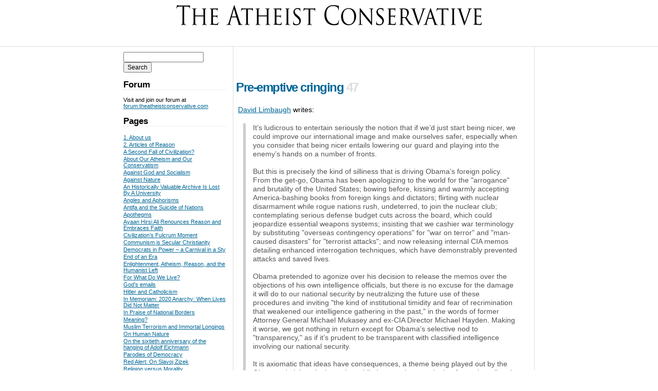

--- FILE ---
content_type: text/html; charset=UTF-8
request_url: https://theatheistconservative.com/tag/us-interrogation-techniques/
body_size: 13191
content:
<!DOCTYPE html PUBLIC "-//W3C//DTD XHTML 1.0 Strict//EN" "http://www.w3.org/TR/xhtml1/DTD/xhtml1-strict.dtd">
<html xmlns="http://www.w3.org/1999/xhtml">
  <head>
    <link media="all" href="https://theatheistconservative.com/wp-content/cache/autoptimize/css/autoptimize_e7b8000d1ce4db0dc797eeab81fb467b.css" rel="stylesheet"><link media="screen, projection" href="https://theatheistconservative.com/wp-content/cache/autoptimize/css/autoptimize_64814d8c86125f86aa0b96782359d2fa.css" rel="stylesheet"><title>The Atheist Conservative:  &raquo; US interrogation techniques</title>
    
    <meta name="verify-v1" content="o78dlXh2pblGZzXHu3avWLO11QKSgvOw2O265dBk/J0=" />
	<meta name='robots' content='max-image-preview:large' />
<link rel='dns-prefetch' href='//stats.wp.com' />
<link rel='dns-prefetch' href='//v0.wordpress.com' />
<link rel='dns-prefetch' href='//widgets.wp.com' />
<link rel='dns-prefetch' href='//jetpack.wordpress.com' />
<link rel='dns-prefetch' href='//s0.wp.com' />
<link rel='dns-prefetch' href='//public-api.wordpress.com' />
<link rel='dns-prefetch' href='//0.gravatar.com' />
<link rel='dns-prefetch' href='//1.gravatar.com' />
<link rel='dns-prefetch' href='//2.gravatar.com' />
<link rel="alternate" type="application/rss+xml" title="The Atheist Conservative &raquo; US interrogation techniques Tag Feed" href="https://theatheistconservative.com/tag/us-interrogation-techniques/feed/" />








<link rel='stylesheet' id='open-sans-css' href='https://fonts.googleapis.com/css?family=Open+Sans%3A300italic%2C400italic%2C600italic%2C300%2C400%2C600&#038;subset=latin%2Clatin-ext&#038;display=fallback&#038;ver=6.9' type='text/css' media='all' />

<link rel="https://api.w.org/" href="https://theatheistconservative.com/wp-json/" /><link rel="alternate" title="JSON" type="application/json" href="https://theatheistconservative.com/wp-json/wp/v2/tags/10881" /><link rel="EditURI" type="application/rsd+xml" title="RSD" href="https://theatheistconservative.com/xmlrpc.php?rsd" />
<meta name="generator" content="WordPress 6.9" />
<script charset="utf-8" type="979a5e7a80c27b31758ab972-text/javascript">var switchTo5x=true;</script>
<script charset="utf-8" type="979a5e7a80c27b31758ab972-text/javascript" src="https://w.sharethis.com/button/buttons.js"></script>
<script charset="utf-8" type="979a5e7a80c27b31758ab972-text/javascript">stLight.options({"publisher":"wp.a763eec3-6f83-4d6a-b52e-283a3e20fc71"});var st_type="wordpress4.4.2";</script>
	
		<link rel="icon" href="https://theatheistconservative.com/wp-content/uploads/2018/08/cba1847dd565a0e30fd7747ca4675469e610730c3f3c9cf3bb904502ddbb31d2-150x150.jpg" sizes="32x32" />
<link rel="icon" href="https://theatheistconservative.com/wp-content/uploads/2018/08/cba1847dd565a0e30fd7747ca4675469e610730c3f3c9cf3bb904502ddbb31d2.jpg" sizes="192x192" />
<link rel="apple-touch-icon" href="https://theatheistconservative.com/wp-content/uploads/2018/08/cba1847dd565a0e30fd7747ca4675469e610730c3f3c9cf3bb904502ddbb31d2.jpg" />
<meta name="msapplication-TileImage" content="https://theatheistconservative.com/wp-content/uploads/2018/08/cba1847dd565a0e30fd7747ca4675469e610730c3f3c9cf3bb904502ddbb31d2.jpg" />
		
			<link rel="alternate" type="application/rss+xml" title="The Atheist Conservative RSS Feed" href="https://feeds.feedburner.com/TheAtheistConservative" />
</head>
  <body>
    <div id="header">
      <a href="https://theatheistconservative.com"><noscript><img src="/wp-content/themes/theatheistconservative/images/logo.gif" /></noscript><img class="lazyload" id="header-logo" src='data:image/svg+xml,%3Csvg%20xmlns=%22http://www.w3.org/2000/svg%22%20viewBox=%220%200%20210%20140%22%3E%3C/svg%3E' data-src="/wp-content/themes/theatheistconservative/images/logo.gif" /></a>
      <div id="issuenoanddate">
      </div>
  	</div>		<div id="container">
			<div id="page">
				<div id="content">
					<div align="center">
						<script async src="//pagead2.googlesyndication.com/pagead/js/adsbygoogle.js" type="979a5e7a80c27b31758ab972-text/javascript"></script>
<!-- TAC Top Banner -->
<ins class="adsbygoogle"
     style="display:inline-block;width:468px;height:60px"
     data-ad-client="ca-pub-9536482325078853"
     data-ad-slot="1739695087"></ins>
<script type="979a5e7a80c27b31758ab972-text/javascript">
(adsbygoogle = window.adsbygoogle || []).push({});
</script>
					</div>
								<div class="atomentry" id="article-934;">
					<h2 class="title">
						<a href="https://theatheistconservative.com/2009/04/21/pre-emptive-cringing/">Pre-emptive cringing</a>
						<span class="comment_count"><span class="dsq-postid" data-dsqidentifier="934 http://theatheistconservative.com.s158298.gridserver.com/2009/04/21/pre-emptive-cringing/">47</span></span>
					</h2>
					<div class="content">
						<p>&nbsp;<a href="http://townhall.com/columnists/DavidLimbaugh/2009/04/21/peace_through_weakness">David Limbaugh</a> writes:</p>
<blockquote>
<p>It&#8217;s ludicrous to entertain seriously the notion that if we&#8217;d just start being nicer, we could improve our international image and make ourselves safer, especially when you consider that being nicer entails lowering our guard and playing into the enemy&#8217;s hands on a number of fronts.</p>
<p>But this is precisely the kind of silliness that is driving Obama&#8217;s foreign policy. From the get-go, Obama has been apologizing to the world for the &quot;arrogance&quot; and brutality of the United States; bowing before, kissing and warmly accepting America-bashing books from foreign kings and dictators; flirting with nuclear disarmament while rogue nations rush, undeterred, to join the nuclear club; contemplating serious defense budget cuts across the board, which could jeopardize essential weapons systems; insisting that we cashier war terminology by substituting &quot;overseas contingency operations&quot; for &quot;war on terror&quot; and &quot;man-caused disasters&quot; for &quot;terrorist attacks&quot;; and now releasing internal CIA memos detailing enhanced interrogation techniques, which have demonstrably prevented attacks and saved lives.</p>
<p>Obama pretended to agonize over his decision to release the memos over the objections of his own intelligence officials, but there is no excuse for the damage it will do to our national security by neutralizing the future use of these procedures and inviting &quot;the kind of institutional timidity and fear of recrimination that weakened our intelligence gathering in the past,&quot; in the words of former Attorney General Michael Mukasey and ex-CIA Director Michael Hayden. Making it worse, we got nothing in return except for Obama&#8217;s selective nod to &quot;transparency,&quot; as if it&#8217;s prudent to be transparent with classified intelligence involving our national security.</p>
<p>It is axiomatic that ideas have consequences, a theme being played out by the Obama administration&#8217;s turning a blind eye to the magnitude of terrorist evil and seeing a rough moral equivalence between beheadings by terrorists and aggressive American interrogation techniques to extract lifesaving information from terrorists.</p>
<p>Commentators who believe Obama only released the &quot;torture memos&quot; to appease his bloodthirsty, Bush-hating, leftist base, which would be bad enough, are missing the point that &nbsp;Obama shares his base&#8217;s&nbsp;beliefs. Obama is commander in chief, and his guiding foreign policy doctrine is &quot;peace through weakness.&quot;</p>
</blockquote>
					</div>
					<div class="meta">
						<p>
							Posted under <a href="https://theatheistconservative.com/category/commentary/" rel="category tag">Commentary</a> by Jillian Becker on Tuesday, April 21, 2009 
						</p>
						<p>
							Tagged with <a href="https://theatheistconservative.com/tag/cia-memos/" rel="tag">CIA memos</a>, <a href="https://theatheistconservative.com/tag/us-foreign-policy/" rel="tag">US foreign policy</a>, <a href="https://theatheistconservative.com/tag/us-interrogation-techniques/" rel="tag">US interrogation techniques</a>						</p>
						<p>
							This post has <a href="https://theatheistconservative.com/2009/04/21/pre-emptive-cringing/"><span class="dsq-postid" data-dsqidentifier="934 http://theatheistconservative.com.s158298.gridserver.com/2009/04/21/pre-emptive-cringing/">47 comments</span>.</a>
						</p>
						<a href="https://theatheistconservative.com/2009/04/21/pre-emptive-cringing/">Permalink</a>
					</div>
					<div class="comments">
											</div>
				</div>											</div><div id="sidebar">
	<form role="search" method="get" id="searchform" class="searchform" action="https://theatheistconservative.com/">
				<div>
					<label class="screen-reader-text" for="s">Search for:</label>
					<input type="text" value="" name="s" id="s" />
					<input type="submit" id="searchsubmit" value="Search" />
				</div>
			</form>
<h2 class="wp-block-heading">Forum</h2>

<p>Visit and join our forum at <a href="https://forum.theatheistconservative.com">forum.theatheistconservative.com</a></p>
<h2>Pages</h2>
			<ul>
				<li class="page_item page-item-21224"><a href="https://theatheistconservative.com/about/">1. About us</a></li>
<li class="page_item page-item-1068"><a href="https://theatheistconservative.com/articles-of-reason/">2. Articles of Reason</a></li>
<li class="page_item page-item-83186"><a href="https://theatheistconservative.com/a-second-fall-of-civilization/">A Second Fall of Civilization?</a></li>
<li class="page_item page-item-81789"><a href="https://theatheistconservative.com/about-our-atheism-and-our-conservatism/">About Our Atheism and Our Conservatism</a></li>
<li class="page_item page-item-52660"><a href="https://theatheistconservative.com/against-god-and-socialism/">Against God and Socialism</a></li>
<li class="page_item page-item-65041"><a href="https://theatheistconservative.com/against-nature/">Against Nature</a></li>
<li class="page_item page-item-81657"><a href="https://theatheistconservative.com/an-historically-valuable-archive-is-lost-by-a-university/">An Historically Valuable Archive Is Lost By A University</a></li>
<li class="page_item page-item-83419"><a href="https://theatheistconservative.com/angles-and-aphorisms/">Angles and Aphorisms</a></li>
<li class="page_item page-item-74931"><a href="https://theatheistconservative.com/antifa-and-the-suicide-of-nations/">Antifa and the Suicide of Nations</a></li>
<li class="page_item page-item-82968"><a href="https://theatheistconservative.com/apothegms/">Apothegms</a></li>
<li class="page_item page-item-83238"><a href="https://theatheistconservative.com/ayaan-hirsi-ali-renounces-reason-and-embraces-faith/">Ayaan Hirsi Ali Renounces Reason and Embraces Faith</a></li>
<li class="page_item page-item-61277"><a href="https://theatheistconservative.com/civilizations-fulcrum-moment/">Civilization&#8217;s Fulcrum Moment</a></li>
<li class="page_item page-item-46391"><a href="https://theatheistconservative.com/communism-is-secular-christianity/">Communism is Secular Christianity</a></li>
<li class="page_item page-item-83601"><a href="https://theatheistconservative.com/democrats-in-power-a-carnival-in-a-sty/">Democrats in Power &#8211; a Carnival in a Sty</a></li>
<li class="page_item page-item-58259"><a href="https://theatheistconservative.com/end-of-an-era/">End of an Era</a></li>
<li class="page_item page-item-66195"><a href="https://theatheistconservative.com/enlightenment-atheism-reason-and-the-humanist-left/">Enlightenment, Atheism, Reason, and the Humanist Left</a></li>
<li class="page_item page-item-79599"><a href="https://theatheistconservative.com/for-what-do-we-live/">For What Do We Live?</a></li>
<li class="page_item page-item-57624"><a href="https://theatheistconservative.com/gods-emails/">God&#8217;s emails</a></li>
<li class="page_item page-item-77795"><a href="https://theatheistconservative.com/hitler-and-catholicism/">Hitler and Catholicism</a></li>
<li class="page_item page-item-79203"><a href="https://theatheistconservative.com/2020-anarchy-when-lives-did-not-matter/">In Memoriam: 2020 Anarchy: When Lives Did Not Matter</a></li>
<li class="page_item page-item-76667"><a href="https://theatheistconservative.com/in-praise-of-national-borders/">In Praise of National Borders</a></li>
<li class="page_item page-item-73323"><a href="https://theatheistconservative.com/meaning/">Meaning?</a></li>
<li class="page_item page-item-64616"><a href="https://theatheistconservative.com/muslim-terrorism-and-immortal-longings/">Muslim Terrorism and Immortal Longings</a></li>
<li class="page_item page-item-69346"><a href="https://theatheistconservative.com/on-human-nature/">On Human Nature</a></li>
<li class="page_item page-item-82030"><a href="https://theatheistconservative.com/on-the-sixtieth-anniversary-of-the-hanging-of-adolf-eichmann/">On the sixtieth anniversary of the hanging of Adolf Eichmann</a></li>
<li class="page_item page-item-83246"><a href="https://theatheistconservative.com/parodies-of-democracy/">Parodies of Democracy</a></li>
<li class="page_item page-item-80816"><a href="https://theatheistconservative.com/red-alert-on-slavoj-zizek/">Red Alert: On Slavoj Zizek</a></li>
<li class="page_item page-item-71617"><a href="https://theatheistconservative.com/religion-versus-morality/">Religion versus Morality</a></li>
<li class="page_item page-item-55570"><a href="https://theatheistconservative.com/review-atheism-the-case-against-god/">Review: Atheism: The Case Against God</a></li>
<li class="page_item page-item-42161"><a href="https://theatheistconservative.com/review-the-savior-of-socialism-proves-the-worth-of-capitalism/">Review: Capital in the Twenty-First Century: The &#8220;Savior of Socialism&#8221; Proves the Worth of Capitalism</a></li>
<li class="page_item page-item-60737"><a href="https://theatheistconservative.com/review-confessions-of-a-born-again-pagan/">Review: Confessions of a Born Again Pagan</a></li>
<li class="page_item page-item-80991"><a href="https://theatheistconservative.com/review-creating-christ-how-roman-emperors-invented-christianity/">Review: Creating Christ: How Roman Emperors Invented Christianity</a></li>
<li class="page_item page-item-17000"><a href="https://theatheistconservative.com/review-god-is-not-great/">Review: God Is Not Great</a></li>
<li class="page_item page-item-1482"><a href="https://theatheistconservative.com/review-godless-the-church-of-liberalism/">Review: Godless: The Church of Liberalism</a></li>
<li class="page_item page-item-52351"><a href="https://theatheistconservative.com/review-how-jesus-became-god/">Review: How Jesus Became God</a></li>
<li class="page_item page-item-1479"><a href="https://theatheistconservative.com/review-god-delusion/">Review: The God Delusion</a></li>
<li class="page_item page-item-56300"><a href="https://theatheistconservative.com/review-the-new-testament/">Review: The New Testament</a></li>
<li class="page_item page-item-43744"><a href="https://theatheistconservative.com/review-waking-up-a-guide-to-spirituality-without-religion/">Review: Waking Up: A Guide to Spirituality Without Religion.</a></li>
<li class="page_item page-item-82042"><a href="https://theatheistconservative.com/reviews-beyond-opinion-living-the-faith-we-defend-gods-undertaker-has-science-buried-god/">Reviews: Beyond Opinion: Living The Faith We Defend &#038; God’s Undertaker: Has Science Buried God?</a></li>
<li class="page_item page-item-57303"><a href="https://theatheistconservative.com/tell-them/">Tell Them</a></li>
<li class="page_item page-item-65130"><a href="https://theatheistconservative.com/the-atheist-conservatives-starter-reading-list/">The Atheist Conservative&#8217;s (Starter) Reading List</a></li>
<li class="page_item page-item-39674"><a href="https://theatheistconservative.com/the-birth-and-early-history-of-christianity/">The Birth and Early History of Christianity</a></li>
<li class="page_item page-item-62114"><a href="https://theatheistconservative.com/the-cultivation-of-evil-the-sickness-of-europe/">The Cultivation of Evil, the Sickness of Europe</a></li>
<li class="page_item page-item-39210"><a href="https://theatheistconservative.com/the-darkness-of-this-world/">The Darkness of This World (Part 1)</a></li>
<li class="page_item page-item-44324"><a href="https://theatheistconservative.com/44324-2/">The Darkness of This World (Part 2)</a></li>
<li class="page_item page-item-50269"><a href="https://theatheistconservative.com/the-darkness-of-this-world-part-three/">The Darkness of This World (Part 3)</a></li>
<li class="page_item page-item-38097"><a href="https://theatheistconservative.com/the-envy-of-suffering/">The Envy of Suffering</a></li>
<li class="page_item page-item-35837"><a href="https://theatheistconservative.com/the-last-lecture-a-satire-2/">The Last Lecture: a satire</a></li>
<li class="page_item page-item-83496"><a href="https://theatheistconservative.com/the-palestinian-terrorists-torture-and-massacre-of-israelis-october-7-2023/">The Palestinian Terrorists’ Torture and Massacre of Israelis October 7 2023</a></li>
<li class="page_item page-item-62967"><a href="https://theatheistconservative.com/the-pursuit-of-happiness-in-an-age-of-destruction/">The Pursuit of Happiness in an Age of Destruction</a></li>
<li class="page_item page-item-64455"><a href="https://theatheistconservative.com/the-sick-revolution/">The Sick Revolution</a></li>
<li class="page_item page-item-63629"><a href="https://theatheistconservative.com/the-tsoig/">The Tsoig</a></li>
<li class="page_item page-item-81669"><a href="https://theatheistconservative.com/thus-more-or-less-spake-zarathustra/">Thus More or Less Spake Zarathustra</a></li>
<li class="page_item page-item-81652"><a href="https://theatheistconservative.com/universities-are-deleting-the-past-to-destroy-our-culture/">Universities Are Deleting The Past To Destroy Our Culture</a></li>
<li class="page_item page-item-72171"><a href="https://theatheistconservative.com/western-civilization-and-christian-values/">Western Civilization and Christian Values</a></li>
<li class="page_item page-item-72184"><a href="https://theatheistconservative.com/western-civilization-and-enlightenment-values/">Western Civilization and Enlightenment Values</a></li>
<li class="page_item page-item-61702"><a href="https://theatheistconservative.com/what-is-socialism/">What is Socialism?</a></li>
<li class="page_item page-item-54297"><a href="https://theatheistconservative.com/why-the-new-left-won-the-cold-war/">Why the New Left Won the Cold War</a></li>
<li class="page_item page-item-54549"><a href="https://theatheistconservative.com/world-government-the-ultimate-nightmare/">World Government &#8211; The Ultimate Nightmare</a></li>
			</ul>

			<h2>Hitler&#8217;s Children: The Story of the Baader-Meinhof Terrorist Gang</h2>			<div class="textwidget"><p>A new edition of Jillian Becker's famous book Hitler's Children: The Story of the Baader-Meinhof Terrorist Gang has been published as an ebook. <a href="https://www.amazon.com/Hitlers-Children-Story-Baader-Meinhof-Terrorist-ebook/dp/B00H852B4S/ref=sr_1_1?s=books&ie=UTF8&qid=1389979589&sr=1-1&keywords=Hitler%27s+Children+by+Jillian+Becker">Find it now</a> at Amazon.</p>
<p><a href="https://www.amazon.com/Hitlers-Children-Story-Baader-Meinhof-Terrorist-ebook/dp/B00H852B4S/ref=sr_1_1?s=books&ie=UTF8&qid=1389979589&sr=1-1&keywords=Hitler%27s+Children+by+Jillian+Becker"><noscript><img src="https://theatheistconservative.com/wp-content/uploads/2020/05/51DvXtJVOCL-214x300.jpg"></noscript><img class="lazyload" src='data:image/svg+xml,%3Csvg%20xmlns=%22http://www.w3.org/2000/svg%22%20viewBox=%220%200%20210%20140%22%3E%3C/svg%3E' data-src="https://theatheistconservative.com/wp-content/uploads/2020/05/51DvXtJVOCL-214x300.jpg"></a></p>
</div>
		<h2>Recent Comments</h2><ul id="recentcomments"><li class="recentcomments"><span class="comment-author-link">Liz</span> on <a href="https://theatheistconservative.com/2025/12/16/questions-in-december-2025/comment-page-1/#comment-73">Questions in December 2025</a></li></ul><h2>Blog Roll</h2>
	<ul class='xoxo blogroll'>
<li><a href="http://www.americanthinker.com/" title="Site we often quote">American Thinker</a></li>
<li><a href="https://www.atheistrev.com/" title="Mostly about atheism, politically inependent, Trump-critical but not deranged">Atheist Revolution</a></li>
<li><a href="http://atheistsforliberty.org" title="Organization/website associated with us. Admin: Thomas Sheedy">Atheists for Liberty</a></li>
<li><a href="https://twitter.com/atlasshrugs?ref_src=twsrc%5Egoogle%7Ctwcamp%5Eserp%7Ctwgr%5Eauthor" title="Pamela Geller&#8217;s site &#8211; strong on Islam">Atlas Shrugs</a></li>
<li><a href="http://www.breitbart.com/" title="Best Trump-supporting news soource">Breitbart</a></li>
<li><a href="https://conservativetendency.blogspot.com" title="an atheist conservative website">Conservative Tendency</a></li>
<li><a href="https://conservative-atheist.blogspot.com/2009/01/numb-no-more.html" title="The website of Frank Cress, a conservative atheist author who commented on our post &#8216;Blackmailing the dying&#8217; June 4, 2008. His book, &#8216;Reason for Life&#8217;.">conservativeatheist.com</a></li>
<li><a href="http://www.dailykenn.com/">DailyKenn.com</a></li>
<li><a href="http://www.discoverthenetworks.org/" title="Everything about the Left and the lefties">Discover the Networks</a></li>
<li><a href="http://www.horowitzfreedomcenter.org/" title="David Horowitz&#8217;s foundation">Freedom Center</a></li>
<li><a href="http://archive.frontpagemag.com/" title="Conservative opinion excellent journalism the mag of the Freedom Center">Front Page Magazine</a></li>
<li><a href="https://furtheradventuresofindigored.blogspot.com/" target="_blank">Further Adventures of Indigo Red</a></li>
<li><a href="http://www.investors.com/category/politics/editorials/" title="Michael Ramirez cartoons and excellent opinion colums">Investor&#039;s Business Daily</a></li>
<li><a href="https://www.jihadwatch.org/" title="Robert Spencer &#8211; very well informed on Islam">Jihad Watch</a></li>
<li><a href="http://www.judicialwatch.org/">Judicial Watch</a></li>
<li><a href="http://online-phd-uk.co.uk/">Online PhD Programs</a></li>
<li><a href="http://pjmedia.com" title="Excellent conservative blog">PJ Media</a></li>
<li><a href="http://powerlineblog.com" target="_blank">Power Line</a></li>
<li><a href="https://republicanatheists.com/" title="They &#8220;like&#8221; some of our Facebook posts">Republican Atheists</a></li>
<li><a href="http://www.secularright.org/" target="_blank">Secular Right</a></li>
<li><a href="https://www.steynonline.com/" title="The excellent Mark Steyn">Steyn on Line</a></li>
<li><a href="https://sultanknish.blogspot.com/" title="Daniel Greenfield&#8217;s own website">Sultan Knish</a></li>
<li><a href="http://www.tfa.net/" title="British Libertarian Conservative Organization">The Freedom Association</a></li>
<li><a href="https://theobjectivestandard.com/" title="Libertarian atheist pro-Ayn Rand site">The Objective Standard</a></li>
<li><a href="http://www.thereligionofpeace.com/?123" title="Daily toll of the jihad">The Religion of Peace</a></li>
<li><a href="https://thespiritofman.blogspot.com/">The Spirit of Man</a></li>
<li><a href="https://thundertales.blogspot.com/" target="_blank">Thunder Tales</a></li>

	</ul>

<h2>Archives</h2>
			<ul>
					<li><a href='https://theatheistconservative.com/2025/12/'>December 2025</a></li>
	<li><a href='https://theatheistconservative.com/2025/11/'>November 2025</a></li>
	<li><a href='https://theatheistconservative.com/2025/09/'>September 2025</a></li>
	<li><a href='https://theatheistconservative.com/2025/08/'>August 2025</a></li>
	<li><a href='https://theatheistconservative.com/2025/06/'>June 2025</a></li>
	<li><a href='https://theatheistconservative.com/2025/05/'>May 2025</a></li>
	<li><a href='https://theatheistconservative.com/2025/04/'>April 2025</a></li>
	<li><a href='https://theatheistconservative.com/2025/03/'>March 2025</a></li>
	<li><a href='https://theatheistconservative.com/2025/02/'>February 2025</a></li>
	<li><a href='https://theatheistconservative.com/2025/01/'>January 2025</a></li>
	<li><a href='https://theatheistconservative.com/2024/12/'>December 2024</a></li>
	<li><a href='https://theatheistconservative.com/2024/11/'>November 2024</a></li>
	<li><a href='https://theatheistconservative.com/2024/10/'>October 2024</a></li>
	<li><a href='https://theatheistconservative.com/2024/08/'>August 2024</a></li>
	<li><a href='https://theatheistconservative.com/2024/07/'>July 2024</a></li>
	<li><a href='https://theatheistconservative.com/2024/06/'>June 2024</a></li>
	<li><a href='https://theatheistconservative.com/2024/04/'>April 2024</a></li>
	<li><a href='https://theatheistconservative.com/2024/03/'>March 2024</a></li>
	<li><a href='https://theatheistconservative.com/2024/02/'>February 2024</a></li>
	<li><a href='https://theatheistconservative.com/2024/01/'>January 2024</a></li>
	<li><a href='https://theatheistconservative.com/2023/12/'>December 2023</a></li>
	<li><a href='https://theatheistconservative.com/2023/11/'>November 2023</a></li>
	<li><a href='https://theatheistconservative.com/2023/10/'>October 2023</a></li>
	<li><a href='https://theatheistconservative.com/2023/09/'>September 2023</a></li>
	<li><a href='https://theatheistconservative.com/2023/08/'>August 2023</a></li>
	<li><a href='https://theatheistconservative.com/2023/07/'>July 2023</a></li>
	<li><a href='https://theatheistconservative.com/2023/06/'>June 2023</a></li>
	<li><a href='https://theatheistconservative.com/2023/05/'>May 2023</a></li>
	<li><a href='https://theatheistconservative.com/2023/04/'>April 2023</a></li>
	<li><a href='https://theatheistconservative.com/2023/02/'>February 2023</a></li>
	<li><a href='https://theatheistconservative.com/2023/01/'>January 2023</a></li>
	<li><a href='https://theatheistconservative.com/2022/12/'>December 2022</a></li>
	<li><a href='https://theatheistconservative.com/2022/11/'>November 2022</a></li>
	<li><a href='https://theatheistconservative.com/2022/10/'>October 2022</a></li>
	<li><a href='https://theatheistconservative.com/2022/09/'>September 2022</a></li>
	<li><a href='https://theatheistconservative.com/2022/08/'>August 2022</a></li>
	<li><a href='https://theatheistconservative.com/2022/07/'>July 2022</a></li>
	<li><a href='https://theatheistconservative.com/2022/06/'>June 2022</a></li>
	<li><a href='https://theatheistconservative.com/2022/05/'>May 2022</a></li>
	<li><a href='https://theatheistconservative.com/2022/04/'>April 2022</a></li>
	<li><a href='https://theatheistconservative.com/2022/03/'>March 2022</a></li>
	<li><a href='https://theatheistconservative.com/2022/02/'>February 2022</a></li>
	<li><a href='https://theatheistconservative.com/2022/01/'>January 2022</a></li>
	<li><a href='https://theatheistconservative.com/2021/12/'>December 2021</a></li>
	<li><a href='https://theatheistconservative.com/2021/11/'>November 2021</a></li>
	<li><a href='https://theatheistconservative.com/2021/10/'>October 2021</a></li>
	<li><a href='https://theatheistconservative.com/2021/09/'>September 2021</a></li>
	<li><a href='https://theatheistconservative.com/2021/08/'>August 2021</a></li>
	<li><a href='https://theatheistconservative.com/2021/07/'>July 2021</a></li>
	<li><a href='https://theatheistconservative.com/2021/06/'>June 2021</a></li>
	<li><a href='https://theatheistconservative.com/2021/05/'>May 2021</a></li>
	<li><a href='https://theatheistconservative.com/2021/04/'>April 2021</a></li>
	<li><a href='https://theatheistconservative.com/2021/03/'>March 2021</a></li>
	<li><a href='https://theatheistconservative.com/2021/02/'>February 2021</a></li>
	<li><a href='https://theatheistconservative.com/2021/01/'>January 2021</a></li>
	<li><a href='https://theatheistconservative.com/2020/12/'>December 2020</a></li>
	<li><a href='https://theatheistconservative.com/2020/11/'>November 2020</a></li>
	<li><a href='https://theatheistconservative.com/2020/10/'>October 2020</a></li>
	<li><a href='https://theatheistconservative.com/2020/09/'>September 2020</a></li>
	<li><a href='https://theatheistconservative.com/2020/08/'>August 2020</a></li>
	<li><a href='https://theatheistconservative.com/2020/07/'>July 2020</a></li>
	<li><a href='https://theatheistconservative.com/2020/06/'>June 2020</a></li>
	<li><a href='https://theatheistconservative.com/2020/05/'>May 2020</a></li>
	<li><a href='https://theatheistconservative.com/2020/04/'>April 2020</a></li>
	<li><a href='https://theatheistconservative.com/2020/03/'>March 2020</a></li>
	<li><a href='https://theatheistconservative.com/2020/02/'>February 2020</a></li>
	<li><a href='https://theatheistconservative.com/2020/01/'>January 2020</a></li>
	<li><a href='https://theatheistconservative.com/2019/12/'>December 2019</a></li>
	<li><a href='https://theatheistconservative.com/2019/11/'>November 2019</a></li>
	<li><a href='https://theatheistconservative.com/2019/10/'>October 2019</a></li>
	<li><a href='https://theatheistconservative.com/2019/09/'>September 2019</a></li>
	<li><a href='https://theatheistconservative.com/2019/08/'>August 2019</a></li>
	<li><a href='https://theatheistconservative.com/2019/07/'>July 2019</a></li>
	<li><a href='https://theatheistconservative.com/2019/06/'>June 2019</a></li>
	<li><a href='https://theatheistconservative.com/2019/05/'>May 2019</a></li>
	<li><a href='https://theatheistconservative.com/2019/04/'>April 2019</a></li>
	<li><a href='https://theatheistconservative.com/2019/03/'>March 2019</a></li>
	<li><a href='https://theatheistconservative.com/2019/02/'>February 2019</a></li>
	<li><a href='https://theatheistconservative.com/2019/01/'>January 2019</a></li>
	<li><a href='https://theatheistconservative.com/2018/12/'>December 2018</a></li>
	<li><a href='https://theatheistconservative.com/2018/11/'>November 2018</a></li>
	<li><a href='https://theatheistconservative.com/2018/10/'>October 2018</a></li>
	<li><a href='https://theatheistconservative.com/2018/09/'>September 2018</a></li>
	<li><a href='https://theatheistconservative.com/2018/08/'>August 2018</a></li>
	<li><a href='https://theatheistconservative.com/2018/07/'>July 2018</a></li>
	<li><a href='https://theatheistconservative.com/2018/06/'>June 2018</a></li>
	<li><a href='https://theatheistconservative.com/2018/05/'>May 2018</a></li>
	<li><a href='https://theatheistconservative.com/2018/04/'>April 2018</a></li>
	<li><a href='https://theatheistconservative.com/2018/03/'>March 2018</a></li>
	<li><a href='https://theatheistconservative.com/2018/02/'>February 2018</a></li>
	<li><a href='https://theatheistconservative.com/2018/01/'>January 2018</a></li>
	<li><a href='https://theatheistconservative.com/2017/12/'>December 2017</a></li>
	<li><a href='https://theatheistconservative.com/2017/11/'>November 2017</a></li>
	<li><a href='https://theatheistconservative.com/2017/10/'>October 2017</a></li>
	<li><a href='https://theatheistconservative.com/2017/09/'>September 2017</a></li>
	<li><a href='https://theatheistconservative.com/2017/08/'>August 2017</a></li>
	<li><a href='https://theatheistconservative.com/2017/07/'>July 2017</a></li>
	<li><a href='https://theatheistconservative.com/2017/06/'>June 2017</a></li>
	<li><a href='https://theatheistconservative.com/2017/05/'>May 2017</a></li>
	<li><a href='https://theatheistconservative.com/2017/04/'>April 2017</a></li>
	<li><a href='https://theatheistconservative.com/2017/03/'>March 2017</a></li>
	<li><a href='https://theatheistconservative.com/2017/02/'>February 2017</a></li>
	<li><a href='https://theatheistconservative.com/2017/01/'>January 2017</a></li>
	<li><a href='https://theatheistconservative.com/2016/12/'>December 2016</a></li>
	<li><a href='https://theatheistconservative.com/2016/11/'>November 2016</a></li>
	<li><a href='https://theatheistconservative.com/2016/10/'>October 2016</a></li>
	<li><a href='https://theatheistconservative.com/2016/09/'>September 2016</a></li>
	<li><a href='https://theatheistconservative.com/2016/08/'>August 2016</a></li>
	<li><a href='https://theatheistconservative.com/2016/07/'>July 2016</a></li>
	<li><a href='https://theatheistconservative.com/2016/06/'>June 2016</a></li>
	<li><a href='https://theatheistconservative.com/2016/05/'>May 2016</a></li>
	<li><a href='https://theatheistconservative.com/2016/04/'>April 2016</a></li>
	<li><a href='https://theatheistconservative.com/2016/03/'>March 2016</a></li>
	<li><a href='https://theatheistconservative.com/2016/02/'>February 2016</a></li>
	<li><a href='https://theatheistconservative.com/2016/01/'>January 2016</a></li>
	<li><a href='https://theatheistconservative.com/2015/12/'>December 2015</a></li>
	<li><a href='https://theatheistconservative.com/2015/11/'>November 2015</a></li>
	<li><a href='https://theatheistconservative.com/2015/10/'>October 2015</a></li>
	<li><a href='https://theatheistconservative.com/2015/09/'>September 2015</a></li>
	<li><a href='https://theatheistconservative.com/2015/08/'>August 2015</a></li>
	<li><a href='https://theatheistconservative.com/2015/07/'>July 2015</a></li>
	<li><a href='https://theatheistconservative.com/2015/06/'>June 2015</a></li>
	<li><a href='https://theatheistconservative.com/2015/05/'>May 2015</a></li>
	<li><a href='https://theatheistconservative.com/2015/04/'>April 2015</a></li>
	<li><a href='https://theatheistconservative.com/2015/03/'>March 2015</a></li>
	<li><a href='https://theatheistconservative.com/2015/02/'>February 2015</a></li>
	<li><a href='https://theatheistconservative.com/2015/01/'>January 2015</a></li>
	<li><a href='https://theatheistconservative.com/2014/12/'>December 2014</a></li>
	<li><a href='https://theatheistconservative.com/2014/11/'>November 2014</a></li>
	<li><a href='https://theatheistconservative.com/2014/10/'>October 2014</a></li>
	<li><a href='https://theatheistconservative.com/2014/09/'>September 2014</a></li>
	<li><a href='https://theatheistconservative.com/2014/08/'>August 2014</a></li>
	<li><a href='https://theatheistconservative.com/2014/07/'>July 2014</a></li>
	<li><a href='https://theatheistconservative.com/2014/06/'>June 2014</a></li>
	<li><a href='https://theatheistconservative.com/2014/05/'>May 2014</a></li>
	<li><a href='https://theatheistconservative.com/2014/04/'>April 2014</a></li>
	<li><a href='https://theatheistconservative.com/2014/03/'>March 2014</a></li>
	<li><a href='https://theatheistconservative.com/2014/02/'>February 2014</a></li>
	<li><a href='https://theatheistconservative.com/2014/01/'>January 2014</a></li>
	<li><a href='https://theatheistconservative.com/2013/12/'>December 2013</a></li>
	<li><a href='https://theatheistconservative.com/2013/11/'>November 2013</a></li>
	<li><a href='https://theatheistconservative.com/2013/10/'>October 2013</a></li>
	<li><a href='https://theatheistconservative.com/2013/09/'>September 2013</a></li>
	<li><a href='https://theatheistconservative.com/2013/08/'>August 2013</a></li>
	<li><a href='https://theatheistconservative.com/2013/07/'>July 2013</a></li>
	<li><a href='https://theatheistconservative.com/2013/06/'>June 2013</a></li>
	<li><a href='https://theatheistconservative.com/2013/05/'>May 2013</a></li>
	<li><a href='https://theatheistconservative.com/2013/04/'>April 2013</a></li>
	<li><a href='https://theatheistconservative.com/2013/03/'>March 2013</a></li>
	<li><a href='https://theatheistconservative.com/2013/02/'>February 2013</a></li>
	<li><a href='https://theatheistconservative.com/2013/01/'>January 2013</a></li>
	<li><a href='https://theatheistconservative.com/2012/12/'>December 2012</a></li>
	<li><a href='https://theatheistconservative.com/2012/11/'>November 2012</a></li>
	<li><a href='https://theatheistconservative.com/2012/10/'>October 2012</a></li>
	<li><a href='https://theatheistconservative.com/2012/09/'>September 2012</a></li>
	<li><a href='https://theatheistconservative.com/2012/08/'>August 2012</a></li>
	<li><a href='https://theatheistconservative.com/2012/07/'>July 2012</a></li>
	<li><a href='https://theatheistconservative.com/2012/06/'>June 2012</a></li>
	<li><a href='https://theatheistconservative.com/2012/05/'>May 2012</a></li>
	<li><a href='https://theatheistconservative.com/2012/04/'>April 2012</a></li>
	<li><a href='https://theatheistconservative.com/2012/03/'>March 2012</a></li>
	<li><a href='https://theatheistconservative.com/2012/02/'>February 2012</a></li>
	<li><a href='https://theatheistconservative.com/2012/01/'>January 2012</a></li>
	<li><a href='https://theatheistconservative.com/2011/12/'>December 2011</a></li>
	<li><a href='https://theatheistconservative.com/2011/11/'>November 2011</a></li>
	<li><a href='https://theatheistconservative.com/2011/10/'>October 2011</a></li>
	<li><a href='https://theatheistconservative.com/2011/09/'>September 2011</a></li>
	<li><a href='https://theatheistconservative.com/2011/08/'>August 2011</a></li>
	<li><a href='https://theatheistconservative.com/2011/07/'>July 2011</a></li>
	<li><a href='https://theatheistconservative.com/2011/06/'>June 2011</a></li>
	<li><a href='https://theatheistconservative.com/2011/05/'>May 2011</a></li>
	<li><a href='https://theatheistconservative.com/2011/04/'>April 2011</a></li>
	<li><a href='https://theatheistconservative.com/2011/03/'>March 2011</a></li>
	<li><a href='https://theatheistconservative.com/2011/02/'>February 2011</a></li>
	<li><a href='https://theatheistconservative.com/2011/01/'>January 2011</a></li>
	<li><a href='https://theatheistconservative.com/2010/12/'>December 2010</a></li>
	<li><a href='https://theatheistconservative.com/2010/11/'>November 2010</a></li>
	<li><a href='https://theatheistconservative.com/2010/10/'>October 2010</a></li>
	<li><a href='https://theatheistconservative.com/2010/09/'>September 2010</a></li>
	<li><a href='https://theatheistconservative.com/2010/08/'>August 2010</a></li>
	<li><a href='https://theatheistconservative.com/2010/07/'>July 2010</a></li>
	<li><a href='https://theatheistconservative.com/2010/06/'>June 2010</a></li>
	<li><a href='https://theatheistconservative.com/2010/05/'>May 2010</a></li>
	<li><a href='https://theatheistconservative.com/2010/04/'>April 2010</a></li>
	<li><a href='https://theatheistconservative.com/2010/03/'>March 2010</a></li>
	<li><a href='https://theatheistconservative.com/2010/02/'>February 2010</a></li>
	<li><a href='https://theatheistconservative.com/2010/01/'>January 2010</a></li>
	<li><a href='https://theatheistconservative.com/2009/12/'>December 2009</a></li>
	<li><a href='https://theatheistconservative.com/2009/11/'>November 2009</a></li>
	<li><a href='https://theatheistconservative.com/2009/10/'>October 2009</a></li>
	<li><a href='https://theatheistconservative.com/2009/09/'>September 2009</a></li>
	<li><a href='https://theatheistconservative.com/2009/08/'>August 2009</a></li>
	<li><a href='https://theatheistconservative.com/2009/07/'>July 2009</a></li>
	<li><a href='https://theatheistconservative.com/2009/06/'>June 2009</a></li>
	<li><a href='https://theatheistconservative.com/2009/05/'>May 2009</a></li>
	<li><a href='https://theatheistconservative.com/2009/04/'>April 2009</a></li>
	<li><a href='https://theatheistconservative.com/2009/03/'>March 2009</a></li>
	<li><a href='https://theatheistconservative.com/2009/02/'>February 2009</a></li>
	<li><a href='https://theatheistconservative.com/2009/01/'>January 2009</a></li>
	<li><a href='https://theatheistconservative.com/2008/12/'>December 2008</a></li>
	<li><a href='https://theatheistconservative.com/2008/11/'>November 2008</a></li>
	<li><a href='https://theatheistconservative.com/2008/10/'>October 2008</a></li>
	<li><a href='https://theatheistconservative.com/2008/09/'>September 2008</a></li>
	<li><a href='https://theatheistconservative.com/2008/08/'>August 2008</a></li>
	<li><a href='https://theatheistconservative.com/2008/07/'>July 2008</a></li>
	<li><a href='https://theatheistconservative.com/2008/06/'>June 2008</a></li>
	<li><a href='https://theatheistconservative.com/2008/05/'>May 2008</a></li>
			</ul>

			<h2>Categories</h2>
			<ul>
					<li class="cat-item cat-item-3"><a href="https://theatheistconservative.com/category/afghanistan/">Afghanistan</a>
</li>
	<li class="cat-item cat-item-4"><a href="https://theatheistconservative.com/category/africa/">Africa</a>
</li>
	<li class="cat-item cat-item-5"><a href="https://theatheistconservative.com/category/agriculture/">agriculture</a>
</li>
	<li class="cat-item cat-item-6"><a href="https://theatheistconservative.com/category/america/">America</a>
</li>
	<li class="cat-item cat-item-7"><a href="https://theatheistconservative.com/category/anarchy/">Anarchy</a>
</li>
	<li class="cat-item cat-item-8"><a href="https://theatheistconservative.com/category/anti-semitism-2/">Anti-Semitism</a>
</li>
	<li class="cat-item cat-item-9"><a href="https://theatheistconservative.com/category/arab-states/">Arab States</a>
</li>
	<li class="cat-item cat-item-17143"><a href="https://theatheistconservative.com/category/armenians/">Armenians</a>
</li>
	<li class="cat-item cat-item-10"><a href="https://theatheistconservative.com/category/art/">Art</a>
</li>
	<li class="cat-item cat-item-11"><a href="https://theatheistconservative.com/category/articles/">Articles</a>
</li>
	<li class="cat-item cat-item-12"><a href="https://theatheistconservative.com/category/asia/">Asia</a>
</li>
	<li class="cat-item cat-item-13"><a href="https://theatheistconservative.com/category/atheism/">Atheism</a>
</li>
	<li class="cat-item cat-item-14"><a href="https://theatheistconservative.com/category/australia/">Australia</a>
</li>
	<li class="cat-item cat-item-16330"><a href="https://theatheistconservative.com/category/austria/">Austria</a>
</li>
	<li class="cat-item cat-item-15"><a href="https://theatheistconservative.com/category/balkans/">Balkans</a>
</li>
	<li class="cat-item cat-item-16060"><a href="https://theatheistconservative.com/category/bangladesh/">Bangladesh</a>
</li>
	<li class="cat-item cat-item-16545"><a href="https://theatheistconservative.com/category/belgium/">Belgium</a>
</li>
	<li class="cat-item cat-item-17798"><a href="https://theatheistconservative.com/category/blasphemy/">Blasphemy</a>
</li>
	<li class="cat-item cat-item-16"><a href="https://theatheistconservative.com/category/brazil/">Brazil</a>
</li>
	<li class="cat-item cat-item-17"><a href="https://theatheistconservative.com/category/britain/">Britain</a>
</li>
	<li class="cat-item cat-item-18"><a href="https://theatheistconservative.com/category/buddhism/">Buddhism</a>
</li>
	<li class="cat-item cat-item-19397"><a href="https://theatheistconservative.com/category/business/">Business</a>
</li>
	<li class="cat-item cat-item-16923"><a href="https://theatheistconservative.com/category/cambodia/">Cambodia</a>
</li>
	<li class="cat-item cat-item-19"><a href="https://theatheistconservative.com/category/canada/">Canada</a>
</li>
	<li class="cat-item cat-item-20"><a href="https://theatheistconservative.com/category/capitalism/">Capitalism</a>
</li>
	<li class="cat-item cat-item-21"><a href="https://theatheistconservative.com/category/cartoons/">cartoons</a>
</li>
	<li class="cat-item cat-item-21335"><a href="https://theatheistconservative.com/category/censorship/">Censorship</a>
</li>
	<li class="cat-item cat-item-15609"><a href="https://theatheistconservative.com/category/charity/">Charity</a>
</li>
	<li class="cat-item cat-item-20543"><a href="https://theatheistconservative.com/category/children/">Children</a>
</li>
	<li class="cat-item cat-item-1927"><a href="https://theatheistconservative.com/category/chile/">Chile</a>
</li>
	<li class="cat-item cat-item-22"><a href="https://theatheistconservative.com/category/china/">China</a>
</li>
	<li class="cat-item cat-item-23"><a href="https://theatheistconservative.com/category/christianity/">Christianity</a>
</li>
	<li class="cat-item cat-item-24"><a href="https://theatheistconservative.com/category/civil-war-2/">Civil war</a>
</li>
	<li class="cat-item cat-item-25"><a href="https://theatheistconservative.com/category/climate/">Climate</a>
</li>
	<li class="cat-item cat-item-26"><a href="https://theatheistconservative.com/category/collectivism/">Collectivism</a>
</li>
	<li class="cat-item cat-item-16202"><a href="https://theatheistconservative.com/category/comedy/">Comedy</a>
</li>
	<li class="cat-item cat-item-27"><a href="https://theatheistconservative.com/category/commentary/">Commentary</a>
</li>
	<li class="cat-item cat-item-28"><a href="https://theatheistconservative.com/category/communism/">communism</a>
</li>
	<li class="cat-item cat-item-29"><a href="https://theatheistconservative.com/category/congo/">Congo</a>
</li>
	<li class="cat-item cat-item-30"><a href="https://theatheistconservative.com/category/conservatism/">Conservatism</a>
</li>
	<li class="cat-item cat-item-31"><a href="https://theatheistconservative.com/category/corruption/">corruption</a>
</li>
	<li class="cat-item cat-item-32"><a href="https://theatheistconservative.com/category/cosmology/">Cosmology</a>
</li>
	<li class="cat-item cat-item-33"><a href="https://theatheistconservative.com/category/crime-2/">Crime</a>
</li>
	<li class="cat-item cat-item-34"><a href="https://theatheistconservative.com/category/cuba/">Cuba</a>
</li>
	<li class="cat-item cat-item-20489"><a href="https://theatheistconservative.com/category/culture/">Culture</a>
</li>
	<li class="cat-item cat-item-35"><a href="https://theatheistconservative.com/category/czech-republic/">Czech Republic</a>
</li>
	<li class="cat-item cat-item-36"><a href="https://theatheistconservative.com/category/defense/">Defense</a>
</li>
	<li class="cat-item cat-item-22199"><a href="https://theatheistconservative.com/category/democracy/">Democracy</a>
</li>
	<li class="cat-item cat-item-37"><a href="https://theatheistconservative.com/category/demography/">Demography</a>
</li>
	<li class="cat-item cat-item-16911"><a href="https://theatheistconservative.com/category/denmark/">Denmark</a>
</li>
	<li class="cat-item cat-item-38"><a href="https://theatheistconservative.com/category/diplomacy/">Diplomacy</a>
</li>
	<li class="cat-item cat-item-39"><a href="https://theatheistconservative.com/category/eastern-europe/">Eastern Europe</a>
</li>
	<li class="cat-item cat-item-40"><a href="https://theatheistconservative.com/category/economics/">Economics</a>
</li>
	<li class="cat-item cat-item-41"><a href="https://theatheistconservative.com/category/education/">education</a>
</li>
	<li class="cat-item cat-item-42"><a href="https://theatheistconservative.com/category/egypt/">Egypt</a>
</li>
	<li class="cat-item cat-item-43"><a href="https://theatheistconservative.com/category/energy/">Energy</a>
</li>
	<li class="cat-item cat-item-44"><a href="https://theatheistconservative.com/category/environmentalism/">Environmentalism</a>
</li>
	<li class="cat-item cat-item-18457"><a href="https://theatheistconservative.com/category/espionage/">Espionage</a>
</li>
	<li class="cat-item cat-item-45"><a href="https://theatheistconservative.com/category/ethics/">Ethics</a>
</li>
	<li class="cat-item cat-item-46"><a href="https://theatheistconservative.com/category/europe/">Europe</a>
</li>
	<li class="cat-item cat-item-19583"><a href="https://theatheistconservative.com/category/fascism/">Fascism</a>
</li>
	<li class="cat-item cat-item-47"><a href="https://theatheistconservative.com/category/feminism/">Feminism</a>
</li>
	<li class="cat-item cat-item-48"><a href="https://theatheistconservative.com/category/food/">food</a>
</li>
	<li class="cat-item cat-item-19344"><a href="https://theatheistconservative.com/category/foreign-aid/">Foreign aid</a>
</li>
	<li class="cat-item cat-item-49"><a href="https://theatheistconservative.com/category/france/">France</a>
</li>
	<li class="cat-item cat-item-15619"><a href="https://theatheistconservative.com/category/genocide/">genocide</a>
</li>
	<li class="cat-item cat-item-50"><a href="https://theatheistconservative.com/category/germany/">Germany</a>
</li>
	<li class="cat-item cat-item-18027"><a href="https://theatheistconservative.com/category/globalism/">Globalism</a>
</li>
	<li class="cat-item cat-item-51"><a href="https://theatheistconservative.com/category/gnosticism/">Gnosticism</a>
</li>
	<li class="cat-item cat-item-52"><a href="https://theatheistconservative.com/category/government/">government</a>
</li>
	<li class="cat-item cat-item-53"><a href="https://theatheistconservative.com/category/greece-2/">Greece</a>
</li>
	<li class="cat-item cat-item-17454"><a href="https://theatheistconservative.com/category/haiti/">Haiti</a>
</li>
	<li class="cat-item cat-item-54"><a href="https://theatheistconservative.com/category/health/">Health</a>
</li>
	<li class="cat-item cat-item-55"><a href="https://theatheistconservative.com/category/hinduism/">Hinduism</a>
</li>
	<li class="cat-item cat-item-56"><a href="https://theatheistconservative.com/category/history/">History</a>
</li>
	<li class="cat-item cat-item-57"><a href="https://theatheistconservative.com/category/humor-health/">Humor</a>
</li>
	<li class="cat-item cat-item-18145"><a href="https://theatheistconservative.com/category/hungary/">Hungary</a>
</li>
	<li class="cat-item cat-item-58"><a href="https://theatheistconservative.com/category/immigration/">immigration</a>
</li>
	<li class="cat-item cat-item-59"><a href="https://theatheistconservative.com/category/india/">India</a>
</li>
	<li class="cat-item cat-item-16540"><a href="https://theatheistconservative.com/category/indonesia/">Indonesia</a>
</li>
	<li class="cat-item cat-item-60"><a href="https://theatheistconservative.com/category/industry/">Industry</a>
</li>
	<li class="cat-item cat-item-15856"><a href="https://theatheistconservative.com/category/innovation/">Innovation</a>
</li>
	<li class="cat-item cat-item-61"><a href="https://theatheistconservative.com/category/iran/">Iran</a>
</li>
	<li class="cat-item cat-item-62"><a href="https://theatheistconservative.com/category/iraq/">Iraq</a>
</li>
	<li class="cat-item cat-item-63"><a href="https://theatheistconservative.com/category/islam/">Islam</a>
</li>
	<li class="cat-item cat-item-64"><a href="https://theatheistconservative.com/category/israel/">Israel</a>
</li>
	<li class="cat-item cat-item-4910"><a href="https://theatheistconservative.com/category/italy/">Italy</a>
</li>
	<li class="cat-item cat-item-65"><a href="https://theatheistconservative.com/category/japan/">Japan</a>
</li>
	<li class="cat-item cat-item-22605"><a href="https://theatheistconservative.com/category/jews/">Jews</a>
</li>
	<li class="cat-item cat-item-66"><a href="https://theatheistconservative.com/category/jihad/">jihad</a>
</li>
	<li class="cat-item cat-item-5225"><a href="https://theatheistconservative.com/category/jordan/">Jordan</a>
</li>
	<li class="cat-item cat-item-67"><a href="https://theatheistconservative.com/category/judaism/">Judaism</a>
</li>
	<li class="cat-item cat-item-20822"><a href="https://theatheistconservative.com/category/kurds/">Kurds</a>
</li>
	<li class="cat-item cat-item-17378"><a href="https://theatheistconservative.com/category/kuwait/">Kuwait</a>
</li>
	<li class="cat-item cat-item-17661"><a href="https://theatheistconservative.com/category/labor/">Labor</a>
</li>
	<li class="cat-item cat-item-68"><a href="https://theatheistconservative.com/category/latin-america/">Latin America</a>
</li>
	<li class="cat-item cat-item-69"><a href="https://theatheistconservative.com/category/law/">Law</a>
</li>
	<li class="cat-item cat-item-70"><a href="https://theatheistconservative.com/category/lebanon/">Lebanon</a>
</li>
	<li class="cat-item cat-item-5567"><a href="https://theatheistconservative.com/category/leftism/">Leftism</a>
</li>
	<li class="cat-item cat-item-71"><a href="https://theatheistconservative.com/category/liberalism/">liberalism</a>
</li>
	<li class="cat-item cat-item-16082"><a href="https://theatheistconservative.com/category/libertarianism/">Libertarianism</a>
</li>
	<li class="cat-item cat-item-72"><a href="https://theatheistconservative.com/category/liberty/">liberty</a>
</li>
	<li class="cat-item cat-item-73"><a href="https://theatheistconservative.com/category/libya/">Libya</a>
</li>
	<li class="cat-item cat-item-13433"><a href="https://theatheistconservative.com/category/literature/">Literature</a>
</li>
	<li class="cat-item cat-item-74"><a href="https://theatheistconservative.com/category/marxism/">Marxism</a>
</li>
	<li class="cat-item cat-item-75"><a href="https://theatheistconservative.com/category/media/">media</a>
</li>
	<li class="cat-item cat-item-76"><a href="https://theatheistconservative.com/category/mexico/">Mexico</a>
</li>
	<li class="cat-item cat-item-77"><a href="https://theatheistconservative.com/category/middle-east/">middle east</a>
</li>
	<li class="cat-item cat-item-78"><a href="https://theatheistconservative.com/category/miscellaneous/">Miscellaneous</a>
</li>
	<li class="cat-item cat-item-20222"><a href="https://theatheistconservative.com/category/multiculturalism/">Multiculturalism</a>
</li>
	<li class="cat-item cat-item-79"><a href="https://theatheistconservative.com/category/muslims/">Muslims</a>
</li>
	<li class="cat-item cat-item-80"><a href="https://theatheistconservative.com/category/mysticism/">Mysticism</a>
</li>
	<li class="cat-item cat-item-6541"><a href="https://theatheistconservative.com/category/nationalism/">nationalism</a>
</li>
	<li class="cat-item cat-item-81"><a href="https://theatheistconservative.com/category/nato/">NATO</a>
</li>
	<li class="cat-item cat-item-82"><a href="https://theatheistconservative.com/category/nazism/">nazism</a>
</li>
	<li class="cat-item cat-item-83"><a href="https://theatheistconservative.com/category/netherlands/">Netherlands</a>
</li>
	<li class="cat-item cat-item-18456"><a href="https://theatheistconservative.com/category/new-zealand/">New Zealand</a>
</li>
	<li class="cat-item cat-item-84"><a href="https://theatheistconservative.com/category/news/">News</a>
</li>
	<li class="cat-item cat-item-20505"><a href="https://theatheistconservative.com/category/nicaragua/">Nicaragua</a>
</li>
	<li class="cat-item cat-item-85"><a href="https://theatheistconservative.com/category/nigeria/">Nigeria</a>
</li>
	<li class="cat-item cat-item-86"><a href="https://theatheistconservative.com/category/north-korea/">North Korea</a>
</li>
	<li class="cat-item cat-item-6783"><a href="https://theatheistconservative.com/category/norway/">Norway</a>
</li>
	<li class="cat-item cat-item-22200"><a href="https://theatheistconservative.com/category/oligarchy/">Oligarchy</a>
</li>
	<li class="cat-item cat-item-87"><a href="https://theatheistconservative.com/category/pacifism/">Pacifism</a>
</li>
	<li class="cat-item cat-item-88"><a href="https://theatheistconservative.com/category/pakistan/">Pakistan</a>
</li>
	<li class="cat-item cat-item-89"><a href="https://theatheistconservative.com/category/palestinians/">Palestinians</a>
</li>
	<li class="cat-item cat-item-90"><a href="https://theatheistconservative.com/category/philosophy/">Philosophy</a>
</li>
	<li class="cat-item cat-item-18146"><a href="https://theatheistconservative.com/category/poland/">Poland</a>
</li>
	<li class="cat-item cat-item-18190"><a href="https://theatheistconservative.com/category/populism/">Populism</a>
</li>
	<li class="cat-item cat-item-91"><a href="https://theatheistconservative.com/category/progressivism/">Progressivism</a>
</li>
	<li class="cat-item cat-item-18732"><a href="https://theatheistconservative.com/category/qatar/">Qatar</a>
</li>
	<li class="cat-item cat-item-92"><a href="https://theatheistconservative.com/category/race/">Race</a>
</li>
	<li class="cat-item cat-item-15958"><a href="https://theatheistconservative.com/category/refugees/">Refugees</a>
</li>
	<li class="cat-item cat-item-93"><a href="https://theatheistconservative.com/category/religion-general/">Religion general</a>
</li>
	<li class="cat-item cat-item-94"><a href="https://theatheistconservative.com/category/reviews/">Reviews</a>
</li>
	<li class="cat-item cat-item-18746"><a href="https://theatheistconservative.com/category/revolt/">Revolt</a>
</li>
	<li class="cat-item cat-item-95"><a href="https://theatheistconservative.com/category/revolution/">revolution</a>
</li>
	<li class="cat-item cat-item-96"><a href="https://theatheistconservative.com/category/russia/">Russia</a>
</li>
	<li class="cat-item cat-item-97"><a href="https://theatheistconservative.com/category/satire/">satire</a>
</li>
	<li class="cat-item cat-item-98"><a href="https://theatheistconservative.com/category/saudi-arabia/">Saudi Arabia</a>
</li>
	<li class="cat-item cat-item-99"><a href="https://theatheistconservative.com/category/science/">Science</a>
</li>
	<li class="cat-item cat-item-100"><a href="https://theatheistconservative.com/category/sex/">Sex</a>
</li>
	<li class="cat-item cat-item-101"><a href="https://theatheistconservative.com/category/slavery-2/">Slavery</a>
</li>
	<li class="cat-item cat-item-102"><a href="https://theatheistconservative.com/category/socialism/">Socialism</a>
</li>
	<li class="cat-item cat-item-103"><a href="https://theatheistconservative.com/category/somalia/">Somalia</a>
</li>
	<li class="cat-item cat-item-104"><a href="https://theatheistconservative.com/category/south-africa/">South Africa</a>
</li>
	<li class="cat-item cat-item-105"><a href="https://theatheistconservative.com/category/south-america/">South America</a>
</li>
	<li class="cat-item cat-item-21091"><a href="https://theatheistconservative.com/category/south-korea/">South Korea</a>
</li>
	<li class="cat-item cat-item-106"><a href="https://theatheistconservative.com/category/soviet-union/">Soviet Union</a>
</li>
	<li class="cat-item cat-item-9032"><a href="https://theatheistconservative.com/category/spain/">Spain</a>
</li>
	<li class="cat-item cat-item-20338"><a href="https://theatheistconservative.com/category/subversion/">Subversion</a>
</li>
	<li class="cat-item cat-item-107"><a href="https://theatheistconservative.com/category/sudan/">Sudan</a>
</li>
	<li class="cat-item cat-item-108"><a href="https://theatheistconservative.com/category/superstition/">Superstition</a>
</li>
	<li class="cat-item cat-item-9286"><a href="https://theatheistconservative.com/category/sweden/">Sweden</a>
</li>
	<li class="cat-item cat-item-109"><a href="https://theatheistconservative.com/category/syria/">Syria</a>
</li>
	<li class="cat-item cat-item-17628"><a href="https://theatheistconservative.com/category/tax/">Tax</a>
</li>
	<li class="cat-item cat-item-110"><a href="https://theatheistconservative.com/category/technology/">Technology</a>
</li>
	<li class="cat-item cat-item-111"><a href="https://theatheistconservative.com/category/terrorism/">Terrorism</a>
</li>
	<li class="cat-item cat-item-21331"><a href="https://theatheistconservative.com/category/the-democratic-republic-of-congo/">the Democratic Republic of Congo</a>
</li>
	<li class="cat-item cat-item-112"><a href="https://theatheistconservative.com/category/theology-2/">Theology</a>
</li>
	<li class="cat-item cat-item-113"><a href="https://theatheistconservative.com/category/totalitarianism/">Totalitarianism</a>
</li>
	<li class="cat-item cat-item-19562"><a href="https://theatheistconservative.com/category/trade/">Trade</a>
</li>
	<li class="cat-item cat-item-114"><a href="https://theatheistconservative.com/category/trade-unions/">trade unions</a>
</li>
	<li class="cat-item cat-item-115"><a href="https://theatheistconservative.com/category/treason-2/">Treason</a>
</li>
	<li class="cat-item cat-item-116"><a href="https://theatheistconservative.com/category/turkey/">Turkey</a>
</li>
	<li class="cat-item cat-item-117"><a href="https://theatheistconservative.com/category/tyranny/">tyranny</a>
</li>
	<li class="cat-item cat-item-118"><a href="https://theatheistconservative.com/category/uganda/">Uganda</a>
</li>
	<li class="cat-item cat-item-17996"><a href="https://theatheistconservative.com/category/ukraine/">Ukraine</a>
</li>
	<li class="cat-item cat-item-1"><a href="https://theatheistconservative.com/category/uncategorized/">Uncategorized</a>
</li>
	<li class="cat-item cat-item-119"><a href="https://theatheistconservative.com/category/united-kingdom/">United Kingdom</a>
</li>
	<li class="cat-item cat-item-120"><a href="https://theatheistconservative.com/category/united-nations/">United Nations</a>
</li>
	<li class="cat-item cat-item-121"><a href="https://theatheistconservative.com/category/united-states/">United States</a>
</li>
	<li class="cat-item cat-item-122"><a href="https://theatheistconservative.com/category/us-constitution-2/">US Constitution</a>
</li>
	<li class="cat-item cat-item-123"><a href="https://theatheistconservative.com/category/venezuela/">Venezuela</a>
</li>
	<li class="cat-item cat-item-124"><a href="https://theatheistconservative.com/category/videos-2/">Videos</a>
</li>
	<li class="cat-item cat-item-11084"><a href="https://theatheistconservative.com/category/vietnam/">Vietnam</a>
</li>
	<li class="cat-item cat-item-125"><a href="https://theatheistconservative.com/category/war/">War</a>
</li>
	<li class="cat-item cat-item-126"><a href="https://theatheistconservative.com/category/world-government/">world government</a>
</li>
	<li class="cat-item cat-item-127"><a href="https://theatheistconservative.com/category/yemen/">Yemen</a>
</li>
	<li class="cat-item cat-item-19577"><a href="https://theatheistconservative.com/category/zimbabwe/">Zimbabwe</a>
</li>
			</ul>

			</div>
<br style="clear:both;" />		</div>      <div id="footer">
        <hr />
        <p><a href="https://theatheistconservative.com">The Atheist Conservative</a></p>
        <ul>
          <li>
            Copyright &copy; 2009          </li>
        </ul>
      </div>
    <script type="979a5e7a80c27b31758ab972-text/javascript">
        var gaJsHost = (("https:" == document.location.protocol) ? "https://ssl." : "http://www.");
        document.write(unescape("%3Cscript src='" + gaJsHost + "google-analytics.com/ga.js' type='text/javascript'%3E%3C/script%3E"));
    </script>
    <script type="979a5e7a80c27b31758ab972-text/javascript">
        var pageTracker = _gat._getTracker("UA-768745-2");
        pageTracker._trackPageview();
    </script>
    <script type="speculationrules">
{"prefetch":[{"source":"document","where":{"and":[{"href_matches":"/*"},{"not":{"href_matches":["/wp-*.php","/wp-admin/*","/wp-content/uploads/*","/wp-content/*","/wp-content/plugins/*","/wp-content/themes/theatheistconservative/*","/*\\?(.+)"]}},{"not":{"selector_matches":"a[rel~=\"nofollow\"]"}},{"not":{"selector_matches":".no-prefetch, .no-prefetch a"}}]},"eagerness":"conservative"}]}
</script>
<noscript><style>.lazyload{display:none;}</style></noscript><script data-noptimize="1" type="979a5e7a80c27b31758ab972-text/javascript">window.lazySizesConfig=window.lazySizesConfig||{};window.lazySizesConfig.loadMode=1;</script><script async data-noptimize="1" src='https://theatheistconservative.com/wp-content/plugins/autoptimize/classes/external/js/lazysizes.min.js?ao_version=3.1.14' type="979a5e7a80c27b31758ab972-text/javascript"></script><script type="979a5e7a80c27b31758ab972-text/javascript" id="disqus_count-js-extra">
/* <![CDATA[ */
var countVars = {"disqusShortname":"theatheistconservative"};
//# sourceURL=disqus_count-js-extra
/* ]]> */
</script>


<script type="979a5e7a80c27b31758ab972-text/javascript" id="jetpack-stats-js-before">
/* <![CDATA[ */
_stq = window._stq || [];
_stq.push([ "view", {"v":"ext","blog":"42429308","post":"0","tz":"-8","srv":"theatheistconservative.com","arch_tag":"us-interrogation-techniques","arch_results":"1","j":"1:15.4"} ]);
_stq.push([ "clickTrackerInit", "42429308", "0" ]);
//# sourceURL=jetpack-stats-js-before
/* ]]> */
</script>
<script type="979a5e7a80c27b31758ab972-text/javascript" src="https://stats.wp.com/e-202605.js" id="jetpack-stats-js" defer="defer" data-wp-strategy="defer"></script>
<script id="wp-emoji-settings" type="application/json">
{"baseUrl":"https://s.w.org/images/core/emoji/17.0.2/72x72/","ext":".png","svgUrl":"https://s.w.org/images/core/emoji/17.0.2/svg/","svgExt":".svg","source":{"concatemoji":"https://theatheistconservative.com/wp-includes/js/wp-emoji-release.min.js?ver=6.9"}}
</script>
<script type="979a5e7a80c27b31758ab972-module">
/* <![CDATA[ */
/*! This file is auto-generated */
const a=JSON.parse(document.getElementById("wp-emoji-settings").textContent),o=(window._wpemojiSettings=a,"wpEmojiSettingsSupports"),s=["flag","emoji"];function i(e){try{var t={supportTests:e,timestamp:(new Date).valueOf()};sessionStorage.setItem(o,JSON.stringify(t))}catch(e){}}function c(e,t,n){e.clearRect(0,0,e.canvas.width,e.canvas.height),e.fillText(t,0,0);t=new Uint32Array(e.getImageData(0,0,e.canvas.width,e.canvas.height).data);e.clearRect(0,0,e.canvas.width,e.canvas.height),e.fillText(n,0,0);const a=new Uint32Array(e.getImageData(0,0,e.canvas.width,e.canvas.height).data);return t.every((e,t)=>e===a[t])}function p(e,t){e.clearRect(0,0,e.canvas.width,e.canvas.height),e.fillText(t,0,0);var n=e.getImageData(16,16,1,1);for(let e=0;e<n.data.length;e++)if(0!==n.data[e])return!1;return!0}function u(e,t,n,a){switch(t){case"flag":return n(e,"\ud83c\udff3\ufe0f\u200d\u26a7\ufe0f","\ud83c\udff3\ufe0f\u200b\u26a7\ufe0f")?!1:!n(e,"\ud83c\udde8\ud83c\uddf6","\ud83c\udde8\u200b\ud83c\uddf6")&&!n(e,"\ud83c\udff4\udb40\udc67\udb40\udc62\udb40\udc65\udb40\udc6e\udb40\udc67\udb40\udc7f","\ud83c\udff4\u200b\udb40\udc67\u200b\udb40\udc62\u200b\udb40\udc65\u200b\udb40\udc6e\u200b\udb40\udc67\u200b\udb40\udc7f");case"emoji":return!a(e,"\ud83e\u1fac8")}return!1}function f(e,t,n,a){let r;const o=(r="undefined"!=typeof WorkerGlobalScope&&self instanceof WorkerGlobalScope?new OffscreenCanvas(300,150):document.createElement("canvas")).getContext("2d",{willReadFrequently:!0}),s=(o.textBaseline="top",o.font="600 32px Arial",{});return e.forEach(e=>{s[e]=t(o,e,n,a)}),s}function r(e){var t=document.createElement("script");t.src=e,t.defer=!0,document.head.appendChild(t)}a.supports={everything:!0,everythingExceptFlag:!0},new Promise(t=>{let n=function(){try{var e=JSON.parse(sessionStorage.getItem(o));if("object"==typeof e&&"number"==typeof e.timestamp&&(new Date).valueOf()<e.timestamp+604800&&"object"==typeof e.supportTests)return e.supportTests}catch(e){}return null}();if(!n){if("undefined"!=typeof Worker&&"undefined"!=typeof OffscreenCanvas&&"undefined"!=typeof URL&&URL.createObjectURL&&"undefined"!=typeof Blob)try{var e="postMessage("+f.toString()+"("+[JSON.stringify(s),u.toString(),c.toString(),p.toString()].join(",")+"));",a=new Blob([e],{type:"text/javascript"});const r=new Worker(URL.createObjectURL(a),{name:"wpTestEmojiSupports"});return void(r.onmessage=e=>{i(n=e.data),r.terminate(),t(n)})}catch(e){}i(n=f(s,u,c,p))}t(n)}).then(e=>{for(const n in e)a.supports[n]=e[n],a.supports.everything=a.supports.everything&&a.supports[n],"flag"!==n&&(a.supports.everythingExceptFlag=a.supports.everythingExceptFlag&&a.supports[n]);var t;a.supports.everythingExceptFlag=a.supports.everythingExceptFlag&&!a.supports.flag,a.supports.everything||((t=a.source||{}).concatemoji?r(t.concatemoji):t.wpemoji&&t.twemoji&&(r(t.twemoji),r(t.wpemoji)))});
//# sourceURL=https://theatheistconservative.com/wp-includes/js/wp-emoji-loader.min.js
/* ]]> */
</script>
  <script defer src="https://theatheistconservative.com/wp-content/cache/autoptimize/js/autoptimize_222670873b9b86056e955f57f2470000.js" type="979a5e7a80c27b31758ab972-text/javascript"></script><script src="/cdn-cgi/scripts/7d0fa10a/cloudflare-static/rocket-loader.min.js" data-cf-settings="979a5e7a80c27b31758ab972-|49" defer></script><script defer src="https://static.cloudflareinsights.com/beacon.min.js/vcd15cbe7772f49c399c6a5babf22c1241717689176015" integrity="sha512-ZpsOmlRQV6y907TI0dKBHq9Md29nnaEIPlkf84rnaERnq6zvWvPUqr2ft8M1aS28oN72PdrCzSjY4U6VaAw1EQ==" data-cf-beacon='{"version":"2024.11.0","token":"b107b4f685d548c1af302c43f9736390","r":1,"server_timing":{"name":{"cfCacheStatus":true,"cfEdge":true,"cfExtPri":true,"cfL4":true,"cfOrigin":true,"cfSpeedBrain":true},"location_startswith":null}}' crossorigin="anonymous"></script>
</body>
</html>	</body>
</html>


--- FILE ---
content_type: text/html; charset=utf-8
request_url: https://www.google.com/recaptcha/api2/aframe
body_size: 265
content:
<!DOCTYPE HTML><html><head><meta http-equiv="content-type" content="text/html; charset=UTF-8"></head><body><script nonce="18_J6Sjfg5cGzdesCsmcPQ">/** Anti-fraud and anti-abuse applications only. See google.com/recaptcha */ try{var clients={'sodar':'https://pagead2.googlesyndication.com/pagead/sodar?'};window.addEventListener("message",function(a){try{if(a.source===window.parent){var b=JSON.parse(a.data);var c=clients[b['id']];if(c){var d=document.createElement('img');d.src=c+b['params']+'&rc='+(localStorage.getItem("rc::a")?sessionStorage.getItem("rc::b"):"");window.document.body.appendChild(d);sessionStorage.setItem("rc::e",parseInt(sessionStorage.getItem("rc::e")||0)+1);localStorage.setItem("rc::h",'1769826217216');}}}catch(b){}});window.parent.postMessage("_grecaptcha_ready", "*");}catch(b){}</script></body></html>

--- FILE ---
content_type: application/javascript; charset=UTF-8
request_url: https://theatheistconservative.disqus.com/count-data.js?1=934%20http%3A%2F%2Ftheatheistconservative.com.s158298.gridserver.com%2F2009%2F04%2F21%2Fpre-emptive-cringing%2F
body_size: 333
content:
var DISQUSWIDGETS;

if (typeof DISQUSWIDGETS != 'undefined') {
    DISQUSWIDGETS.displayCount({"text":{"and":"and","comments":{"zero":"0 Comments","multiple":"{num} Comments","one":"1 Comment"}},"counts":[{"id":"934 http:\/\/theatheistconservative.com.s158298.gridserver.com\/2009\/04\/21\/pre-emptive-cringing\/","comments":2}]});
}